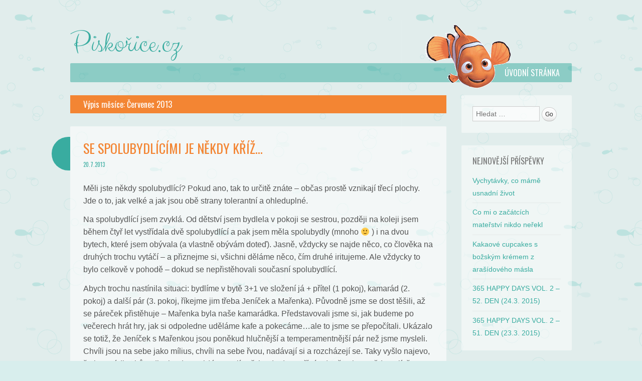

--- FILE ---
content_type: text/html; charset=UTF-8
request_url: https://piskorice.cz/2013/07/
body_size: 11573
content:
<!DOCTYPE html><html lang="cs"><head><meta charset="UTF-8" /><meta name="viewport" content="width=device-width" /><link rel="profile" href="http://gmpg.org/xfn/11" /><link rel="pingback" href="https://piskorice.cz/xmlrpc.php" /> <!--[if lt IE 9]> <script src="https://piskorice.cz/wp-content/themes/something-fishy/js/html5.js" type="text/javascript"></script> <![endif]--><meta name='robots' content='noindex, follow' /><title>Červenec 2013 | Piskořice.cz</title><meta property="og:locale" content="cs_CZ" /><meta property="og:type" content="website" /><meta property="og:title" content="Červenec 2013 | Piskořice.cz" /><meta property="og:url" content="https://piskorice.cz/2013/07/" /><meta property="og:site_name" content="Piskořice.cz" /> <script type="application/ld+json" class="yoast-schema-graph">{"@context":"https://schema.org","@graph":[{"@type":["Person","Organization"],"@id":"https://piskorice.cz/#/schema/person/6e191a3986dc7e3d9bae1282d848ba72","name":"B\u00e1ra","logo":{"@id":"https://piskorice.cz/#personlogo"}},{"@type":"WebSite","@id":"https://piskorice.cz/#website","url":"https://piskorice.cz/","name":"Pisko\u0159ice.cz","description":"","publisher":{"@id":"https://piskorice.cz/#/schema/person/6e191a3986dc7e3d9bae1282d848ba72"},"potentialAction":[{"@type":"SearchAction","target":{"@type":"EntryPoint","urlTemplate":"https://piskorice.cz/?s={search_term_string}"},"query-input":"required name=search_term_string"}],"inLanguage":"cs"},{"@type":"CollectionPage","@id":"https://piskorice.cz/2013/07/#webpage","url":"https://piskorice.cz/2013/07/","name":"\u010cervenec 2013 | Pisko\u0159ice.cz","isPartOf":{"@id":"https://piskorice.cz/#website"},"breadcrumb":{"@id":"https://piskorice.cz/2013/07/#breadcrumb"},"inLanguage":"cs","potentialAction":[{"@type":"ReadAction","target":["https://piskorice.cz/2013/07/"]}]},{"@type":"BreadcrumbList","@id":"https://piskorice.cz/2013/07/#breadcrumb","itemListElement":[{"@type":"ListItem","position":1,"name":"Dom\u016f","item":"https://piskorice.cz/"},{"@type":"ListItem","position":2,"name":"Archivy pro \u010cervenec 2013"}]}]}</script> <link rel='dns-prefetch' href='//ws.sharethis.com' /><link rel='dns-prefetch' href='//maxcdn.bootstrapcdn.com' /><link rel='dns-prefetch' href='//fonts.googleapis.com' /><link rel='dns-prefetch' href='//s.w.org' /><link rel="alternate" type="application/rss+xml" title="Piskořice.cz &raquo; RSS zdroj" href="https://piskorice.cz/feed/" /><link rel="alternate" type="application/rss+xml" title="Piskořice.cz &raquo; RSS komentářů" href="https://piskorice.cz/comments/feed/" /> <script defer src="[data-uri]"></script> <style type="text/css">img.wp-smiley,
img.emoji {
	display: inline !important;
	border: none !important;
	box-shadow: none !important;
	height: 1em !important;
	width: 1em !important;
	margin: 0 .07em !important;
	vertical-align: -0.1em !important;
	background: none !important;
	padding: 0 !important;
}</style><link rel='stylesheet' id='wp-block-library-css'  href='https://piskorice.cz/wp-content/cache/autoptimize/css/autoptimize_single_f3419dcfb12005c9f92f671c16e45e56.css?ver=11.3.0' type='text/css' media='all' /><link rel='stylesheet' id='underthesea-style-css'  href='https://piskorice.cz/wp-content/cache/autoptimize/css/autoptimize_single_a6a798f053c7be0ff406dd717f893223.css?ver=5.7.14' type='text/css' media='all' /><link rel='stylesheet' id='underthesea-oswald-css'  href='https://fonts.googleapis.com/css?family=Oswald%3A400%2C700%2C300&#038;subset=latin%2Clatin-ext&#038;display=swap&#038;ver=5.7.14' type='text/css' media='all' /><link rel='stylesheet' id='underthesea-pacifico-css'  href='https://fonts.googleapis.com/css?family=Clicker+Script&#038;subset=latin%2Clatin-ext&#038;ver=5.7.14' type='text/css' media='all' /> <script defer id='st_insights_js' type='text/javascript' src='https://ws.sharethis.com/button/st_insights.js?publisher=4d48b7c5-0ae3-43d4-bfbe-3ff8c17a8ae6&#038;product=simpleshare&#038;ver=8.2.6' id='ssba-sharethis-js'></script> <script defer type='text/javascript' src='https://piskorice.cz/wp-includes/js/jquery/jquery.min.js?ver=3.5.1' id='jquery-core-js'></script> <script defer type='text/javascript' src='https://piskorice.cz/wp-includes/js/jquery/jquery-migrate.min.js?ver=3.3.2' id='jquery-migrate-js'></script> <script defer type='text/javascript' src='https://piskorice.cz/wp-content/cache/autoptimize/js/autoptimize_single_ad36d2b440957e8b3d41b719d3cf4835.js?ver=5.7.14' id='underthesea-parallax-js'></script> <link rel="https://api.w.org/" href="https://piskorice.cz/wp-json/" /><link rel="EditURI" type="application/rsd+xml" title="RSD" href="https://piskorice.cz/xmlrpc.php?rsd" /><link rel="wlwmanifest" type="application/wlwmanifest+xml" href="https://piskorice.cz/wp-includes/wlwmanifest.xml" /><meta name="generator" content="WordPress 5.7.14" /><meta name="generator" content="Site Kit by Google 1.123.0" /><style type="text/css">.recentcomments a{display:inline !important;padding:0 !important;margin:0 !important;}</style></head><body class="archive date"><div id="page" class="hfeed site"><div class="sea-sprite" id="worm"><div id="worm-bubble"> Get me outta here!</div></div><div class="parallax" id="bubbles-1"></div><div class="parallax" id="bubbles-2"></div><div class="parallax" id="fish"></div><div class="parallax" id="fish-2"></div><div class="parallax" id="whale"></div><div class="parallax" id="crab"></div><div class="parallax" id="dolphin"></div><div class="parallax" id="jellyfish"></div><div class="parallax" id="turtle"></div><div class="parallax" id="orangefish"></div><div class="parallax" id="orangefish-2"></div><header id="masthead" class="site-header" role="banner"> <img src="/nemo.png"  style="position: absolute;right: 121px;top: 48px;z-index: 10;" /><hgroup><h1 class="site-title"><a href="https://piskorice.cz/" title="Piskořice.cz" rel="home">Piskořice.cz</a></h1></hgroup><nav role="navigation" class="site-navigation main-navigation"><h2 class="site-description"></h2><h1 class="assistive-text">Menu</h1><div class="assistive-text skip-link"><a href="#content" title="Skip to content">Skip to content</a></div><div class="menu-prvni-menu-container"><ul id="menu-prvni-menu" class="menu"><li id="menu-item-487" class="menu-item menu-item-type-custom menu-item-object-custom menu-item-home menu-item-487"><a href="https://piskorice.cz/">Úvodní stránka</a></li></ul></div></nav></header><div id="main"><section id="primary" class="site-content"><div id="content" role="main"><header class="page-header"><h1 class="page-title"> Výpis měsíce: <span>Červenec 2013</span></h1></header><article id="post-30" class="post-30 post type-post status-publish format-standard hentry category-vylejvarna"><header class="entry-header"><h1 class="entry-title"><a href="https://piskorice.cz/se-spolubydlicimi-je-nekdy-kriz/" title="Permalink to Se spolubydlícími je někdy kříž&#8230;" rel="bookmark">Se spolubydlícími je někdy kříž&#8230;</a></h1><div class="entry-meta"> <a href="https://piskorice.cz/se-spolubydlicimi-je-nekdy-kriz/" title="16.37" rel="bookmark"><time class="entry-date" datetime="2013-07-20T16:37:49+02:00" pubdate>20.7.2013</time></a><span class="byline"><span class="byline"> by </span><span class="author vcard"><a class="url fn n" href="https://piskorice.cz/author/admin/" title="View all posts by Bára" rel="author">Bára</a></span></span></div></header><div class="entry-content"><p>Měli jste někdy spolubydlící? Pokud ano, tak to určitě znáte &#8211; občas prostě vznikají třecí plochy. Jde o to, jak velké a jak jsou obě strany tolerantní a ohleduplné.</p><p>Na spolubydlící jsem zvyklá. Od dětství jsem bydlela v pokoji se sestrou, později na koleji jsem během čtyř let vystřídala dvě spolubydlící a pak jsem měla spolubydly (mnoho 🙂 ) i na dvou bytech, které jsem obývala (a vlastně obývám doteď). Jasně, vždycky se najde něco, co člověka na druhých trochu vytáčí &#8211; a přiznejme si, všichni děláme něco, čím druhé iritujeme. Ale vždycky to bylo celkově v pohodě &#8211; dokud se nepřistěhovali současní spolubydlící.</p><p>Abych trochu nastínila situaci: bydlíme v bytě 3+1 ve složení já + přítel (1 pokoj), kamarád (2. pokoj) a další pár (3. pokoj, říkejme jim třeba Jeníček a Mařenka). Původně jsme se dost těšili, až se páreček přistěhuje &#8211; Mařenka byla naše kamarádka. Představovali jsme si, jak budeme po večerech hrát hry, jak si odpoledne uděláme kafe a pokecáme&#8230;ale to jsme se přepočítali. Ukázalo se totiž, že Jeníček s Mařenkou jsou poněkud hlučnější a temperamentnější pár než jsme mysleli. Chvíli jsou na sebe jako mílius, chvíli na sebe řvou, nadávají si a rozcházejí se. Taky vyšlo najevo, že jsou rádi vzhůru dlouho do noci (tím myslím třeba do dvou, tří ráno) a že si neuvědomují, že sádrokartonové stěny co do pohlcování hluku mnoho služby neudělají. Zásadně pokapou melounem právě vytřenou podlahu, nádobí myjí tak, že se může rovnou mýt znovu a nedochází jim, že lžičky v kuchyňském šuplíku jsou určené pro všechny obyvatele bytu a že by někomu mohlo vadit, když si je nasyslí téměř všechny k sobě do pokoje. Nikdy je nenapadne umýt sprchový kout a když opouští koupelnu, bývá rohožka před sprcháčem řádně nasáklá vodou, aby si to další zájemce o koupelnu užil. Perou si (pro dva lidi!) aspoň 3x týdně a sušák si nechávají permanentně u sebe. A takových věcí bych mohla jmenovat ještě tisíc. Jsou to vlastně drobnosti, nad kterými by člověk normálně mávl rukou. Jenže tím, jak se každý den opakují a kupí se, způsobují čím dál větší alergii na Jendu a Mařenku. Žádné herní večery, žádný pokec s hrnkem kafe. Řešení? Odhodit lítost a stud a co nejdřív jim říct, ať si sbalí svých pět švestek. A radši si už nebrat žádné spolubydlící a nechat si pokoj pro sebe 🙂</p><p>A jaké máte se spolubydlícími zkušenosti vy?</p></div><footer class="entry-meta"> <span class="cat-links"> <a href="https://piskorice.cz/category/vylejvarna/" rel="category tag">Vylejvárna</a> </span></footer></article><article id="post-14" class="post-14 post type-post status-publish format-standard hentry category-cesty-a-vylety"><header class="entry-header"><h1 class="entry-title"><a href="https://piskorice.cz/vylet-na-hracholusky/" title="Permalink to Výlet na Hracholusky" rel="bookmark">Výlet na Hracholusky</a></h1><div class="entry-meta"> <a href="https://piskorice.cz/vylet-na-hracholusky/" title="16.26" rel="bookmark"><time class="entry-date" datetime="2013-07-13T16:26:47+02:00" pubdate>13.7.2013</time></a><span class="byline"><span class="byline"> by </span><span class="author vcard"><a class="url fn n" href="https://piskorice.cz/author/admin/" title="View all posts by Bára" rel="author">Bára</a></span></span></div></header><div class="entry-content"><p>Když jsme přemýsleli, co podnikneme tenhle víkend, napadlo nás, že jsme ještě ani jeden nebyli na přehradě Hracholusky, přestože se toto vodní dílo nachází pouhých 20 km od Plzně. Jelikož už od rána krásně svítilo sluníčko, bylo o cíli výletu rozhodnuto:) Nebyli bychom to snad ani my, kdybychom cestou nenaplánovali také vyzvednutí několika kešek, ale nebylo to pro dnešek to hlavní. Chtěli jsme si hlavně odpočinout a vyvětrat tělo i hlavu.</p><p>Rozhodli jsme se nezůstávat na jednom místě a raději jsme objeli hned několik kempů a pláží. Nejdříve jsme se zastavili na jídlo v restauraci Kotva v blízkosti Transkempu. Ceny rozumné, jídlo celkem ušlo &#8211; Vláďa si dal Pepu z grilu s grilovanou zeleninou a tousty a já měla vepřový steak s vajíčkem a hranolky. Měla jsem víceméně jedinou připomínku &#8211; dávat k tlustému fláku masa nůž bez krájecích zoubků nebylo úplně to pravé ořechové 🙂</p><p>Po obědě nás napadlo, že bychom si mohli půjčit loďku nebo člun. Kousek od parkoviště měla být půjčovna člunů, ale bohužel jsme ji neobjevili, a proto jsme se vydali dál. Zakempili jsme to na Radosti. Zde jsme našli půjčovnu šlapadel, tak jsme hned jedno šlapadlo ukořistili a hodinku jsme jen tak popojížděli (nebo spíš popošlapávali 🙂 ) a lenošili vyvalení na sluníčku. Vláďa se hrdinně ujal role kapitána, přestože kapitánská čepice zůstala doma 🙂 Po vrácení šlapadla jsme usoudili, že by docela bodl zmrzlinový pohár. Obešli jsme několik občerstvení a nakonec jsme to zapíchli U Lišáka na střešní terase. Prostředí nebylo nic moc, ale obsluha příjemná a pohár splnil naše očekávání &#8211; zmrzlina, čerstvé ovoce a domácí šlehačka. Na nic si nehrál a byl prostě parádní 🙂</p><p>Pak jsme se zvedli a popojeli ještě kousek dál, abychom se podívali na bývalou hydroelektrárnu a vytáhli pár kešek. Pak už čas pokročil, tak jsme se ještě cestou domů zastavili na několika vlakových zastávkách a odlovili několik závěrečných krabiček a hnali to domů.</p><p>Byl to moc fajn výlet a vůbec by nebylo marné se na Hracholusky vrátit třeba na celý víkend a svézt se parníčkem:)</p><p><a href="https://piskorice.cz/wp-content/uploads/2013/07/hracholusky.jpg"><img loading="lazy" src="https://piskorice.cz/wp-content/uploads/2013/07/hracholusky.jpg" alt="hracholusky" width="800" height="600" class="alignnone size-full wp-image-49" srcset="https://piskorice.cz/wp-content/uploads/2013/07/hracholusky.jpg 800w, https://piskorice.cz/wp-content/uploads/2013/07/hracholusky-300x225.jpg 300w" sizes="(max-width: 800px) 100vw, 800px" /></a></p></div><footer class="entry-meta"> <span class="cat-links"> <a href="https://piskorice.cz/category/cesty-a-vylety/" rel="category tag">Cesty a výlety</a> </span></footer></article><article id="post-10" class="post-10 post type-post status-publish format-standard hentry category-cesty-a-vylety"><header class="entry-header"><h1 class="entry-title"><a href="https://piskorice.cz/jak-jsme-jeli-do-nemecka/" title="Permalink to Jak jsme jeli do Německa" rel="bookmark">Jak jsme jeli do Německa</a></h1><div class="entry-meta"> <a href="https://piskorice.cz/jak-jsme-jeli-do-nemecka/" title="15.54" rel="bookmark"><time class="entry-date" datetime="2013-07-05T15:54:28+02:00" pubdate>5.7.2013</time></a><span class="byline"><span class="byline"> by </span><span class="author vcard"><a class="url fn n" href="https://piskorice.cz/author/admin/" title="View all posts by Bára" rel="author">Bára</a></span></span></div></header><div class="entry-content"><p>Už nějakou dobu jsme se odhodlávali, že se vypravíme do Německa na nákupy. Slyšeli jsme od spousty známých, jak jsou zejména potraviny nakoupené u našich sousedů kvalitnější a mnohdy i levnější, proto jsme se chtěli přesvědčit na vlastní kůži. A tak jsme 5. července 2013 vyrazili:)</p><p>Za svůj cíl jsme si zvolili město Cham, které se nachází cca 25km za hraničním přejezdem Folmava. Toto město už jsme jednou navšívili v rámci keškovýletu a moc se nám tu líbilo. Když jsme tedy zjistili, že je městečko nejen malebné, ale že je tu i poměrně dost supermarketů, neváhali jsme dlouho nad tím, kam se vydat.</p><p>Cesta z Plzně utekla příjemně a cca za hodinku a půl jsme už parkovali u nákupního centra. Rozhodli jsme se, že nejdříve prolezeme různé obchody a obchůdky (oblečení, nábytek&#8230;) a nákup potravin si necháme na konec. Hned po příchodu do prvního obchodu (C&amp;A) jsme zjistili, jak skvělý byl nápad vyrobit si kapesní převodník měn:) Byl to vlastně jen krátký proužek papíru se dvěma sloupečky: částkou v eurech a částkou v korunách. Pro ty, kdo nemají v hlavně kalkulačku (jako třeba já:) ), doporučuji podrobněji rozepsat částky cca do 3 eur, lépe a rychleji se to pak přepočítává.</p><p>V C&amp;A jsme nakoupili hadříky za 21 éček (3x pánské trenky, 1x dámské tričko s krátkým rukávem a 2x dětské tričko Angry birds, na které jsem mimořádně hrdá) a zdálo se mi, že měli širší výběr  oproti plzeňským pobočkám. Uvidíme, očíhneme to určitě i příště:)</p><p>Každopádně se dostáváme k důležité části: placení. Ono to v Německu totiž není tak jednoduché, pokud si myslíte, že se obejdete bez hotovosti a bude stačit platební karta. Většina obchodů totiž akceptuje jen kartu EC (electronic cash), která je vydávána tamními finančními ústavy. Obchody s módou a drogerií už často přijímají i Visa karty (v C&amp;A ji berou a podle diskuzí s ní většinou není problém ani u jiných prodejců oblečení), ale pokud se chystáte vyloženě na nákup potravin a jedete poprvé, spolehnout se můžete opravdu jen na hotovost. My spoléhali na to, že podle rok starých informací od známého, který byl též nakupovat v Kauflandu v Chamu, by zde neměl být problém s přijetím karty Maestro, on sám s ní také platil. Ale ouha, slečna na informacích nám řekla, že Visu ani Maestro neberou a že musíme do bankomatu, kde jsme nechali za výběr v cizině krásných 125 Kč, přestože má přítel účet u stejné bankovní skupiny (Erste Group) 🙂 Určitě se tedy vyplatí myslet předem i na tenhle případ a mít aspoň něco málo v hotovosti.</p><p>Jak už jsem zmínila, nákup potravin byl posledním bodem našeho chamského programu. Vybrali jsme Kaufland, protože se nacházel přímo v nákupním areálu, kde jsme parkovali, a protože jsme ho chtěli porovnat s tím, jaký známe od nás z České republiky. Bohužel jsme neměli tolik času, kolik bychom si přáli, takže jsme ho spíše jen tak prolétli a okoukali to nejdůležitější. Už teď ale mohu říci, že se za hranice pro potraviny určitě vydáme znovu, protože jsme si bohužel potvrdili, že co se týče jídla, je ČR opravdu kontejnerem Evropy a do českých supermarketů se často vozí to, co by jinde nedali ani dobytku. Tím nechci říct, že se v ČR nedají sehnat kvalitní potraviny, ale ne každý má možnost pěstovat si ovoce a zeleninu či chovat zvířata doma, anebo má čas na to, aby zjišťoval, kde mají co dobré a pro co musí jezdit na druhý konec města. Osobně mám nejradši, když je všechno pod jednou střechou a nemusím jet nakupovat na třikrát:)</p><p>Nakoupili jsme potraviny a drogerii za necelých 31 eur. Zaměřili jsme se hlavně na mléčné a masové výrobky. Nakoupili jsme jogurty, mléko, sýry, máslo, paštiky, salám, párky, křupky, sušenky, čokoládu a obecně potraviny (téměř) každodenní konzumace. Sýry byly vážně chuťově výborné, zvolili jsme něco na způsob hermelínu a mladou goudu a opravdu jsme se po obou olizovali za ušima. Otestovali jsme i mozzarellu a také byla ok. Cenově vyšly sýry přibližně nastejno nebo mírně lépe než v Čechách. Dále jsme chtěli ochutnat paštiky a párky. Málem nám spadla čelist, když jsme zjistili, že i ta nejlevnější paštika či párky mají kolem 80% masa a oboje po mase opravdu i chutná, přestože to vážně není předražené&#8230;To samé i obyčejný vakuově balený salám (ani to nebyla šunka). Jogurty jsme koupili stejné jako kupujeme normálně, akorát cca o 4 koruny na kelímek levněji. Pečivo bylo taky celkem ok, chleba nám bez plísně a v jedlé podobě vydržel týden. Jediné, co bylo teda fakt haluz, byl maracujový  likér za 2 éčka, který do puntíku odpovídal ceně a vzhledu &#8211; představte si to asi tak, jako kdyby vás popadl amok a smíchali jste jogurtový nápoj se sodovkou &#8211; prostě never more 😀</p><p>Celkově jsme byli s cenou a kvalitou velmi spokojeni a pokud nakoupíme ve větším množství, rozhodně se nám cesta vyplatí i s cenou za benzín. Určitě se vyplatí i nákup kosmetiky (koupila jsem si např. deodorant Fa jako sprej za cca 30 Kč) a podle mnohých i nákup pracích prášků apod. &#8211; sami to zatím nemůžeme posoudit, ale podle mnoha diskuzí je např. Ariel pro východní země (včetně ČR) něco jiného než Ariel určený pro německý či francouzský trh. Celkem bych tomu i věřila, v obchodě jsme potkali dost Čechů a skutečně měli ve vozících nejen potraviny, ale i prášky a drogerii.</p><p>Byl to pro nás v mnohém zajímavý a poučný výlet, příště určitě prozkoumáme sortiment podrobněji. Je fajn mít hranice kousek za humny, ačkoli prozření, že jsme opravdu skládka Evropy, člověku na náladě dvakrát nepřidá.</p><p>PS: Kdybyste se chtěl někdo přidat a vyrazit společně, stačí se ozvat 🙂<br /> <a href="https://piskorice.cz/wp-content/uploads/2013/07/kaufland.png"><img loading="lazy" class="alignleft size-full wp-image-22" alt="Účtenka Kaufland" src="https://piskorice.cz/wp-content/uploads/2013/07/kaufland.png" width="300" height="1002" /></a><a href="https://piskorice.cz/wp-content/uploads/2013/07/caa.png"><img loading="lazy" class="alignleft size-full wp-image-21" alt="Účtenka C&amp;A" src="https://piskorice.cz/wp-content/uploads/2013/07/caa.png" width="300" height="911" /></a></p></div><footer class="entry-meta"> <span class="cat-links"> <a href="https://piskorice.cz/category/cesty-a-vylety/" rel="category tag">Cesty a výlety</a> </span></footer></article><nav role="navigation" id="nav-below" class="site-navigation paging-navigation"><h1 class="assistive-text">Post navigation</h1></nav></div></section><div id="secondary" class="widget-area" role="complementary"><aside id="search-2" class="widget widget_search"><form method="get" id="searchform" action="https://piskorice.cz/" role="search"> <label for="s" class="assistive-text">Search</label> <input type="text" class="field" name="s" id="s" placeholder="Hledat &hellip;" /> <input type="submit" class="submit" name="submit" id="searchsubmit" value="Go" /></form></aside><aside id="recent-posts-2" class="widget widget_recent_entries"><h1 class="widget-title">Nejnovější příspěvky</h1><ul><li> <a href="https://piskorice.cz/vychytavky-co-mame-usnadni-zivot/">Vychytávky, co mámě usnadní život</a></li><li> <a href="https://piskorice.cz/co-mi-o-zacatcich-materstvi-nikdo-nerekl/">Co mi o začátcích mateřství nikdo neřekl</a></li><li> <a href="https://piskorice.cz/kakaove-cupcakes-s-bozskym-kremem-z-arasidoveho-masla/">Kakaové cupcakes s božským krémem z arašídového másla</a></li><li> <a href="https://piskorice.cz/365-happy-days-vol-2-52-den-24-3-2015/">365 HAPPY DAYS VOL. 2 – 52. DEN (24.3. 2015)</a></li><li> <a href="https://piskorice.cz/365-happy-days-vol-2-51-den-23-3-2015/">365 HAPPY DAYS VOL. 2 – 51. DEN (23.3. 2015)</a></li></ul></aside><aside id="recent-comments-2" class="widget widget_recent_comments"><h1 class="widget-title">Nejnovější komentáře</h1><ul id="recentcomments"><li class="recentcomments"><span class="comment-author-link">Tereza</span>: <a href="https://piskorice.cz/kakaove-cupcakes-s-bozskym-kremem-z-arasidoveho-masla/#comment-465">Kakaové cupcakes s božským krémem z arašídového másla</a></li><li class="recentcomments"><span class="comment-author-link">Panda</span>: <a href="https://piskorice.cz/365-happy-days-106-den-17-5-2015/#comment-11">365 HAPPY DAYS – 106. DEN (17.5. 2015)</a></li><li class="recentcomments"><span class="comment-author-link">Bára</span>: <a href="https://piskorice.cz/365-happy-days-101-den-12-5-2015/#comment-10">365 HAPPY DAYS – 101. DEN (12.5. 2015)</a></li><li class="recentcomments"><span class="comment-author-link"><a href='http://lynt.cz/' rel='external nofollow ugc' class='url'>Panda</a></span>: <a href="https://piskorice.cz/365-happy-days-101-den-12-5-2015/#comment-9">365 HAPPY DAYS – 101. DEN (12.5. 2015)</a></li><li class="recentcomments"><span class="comment-author-link"><a href='http://lynt.cz/' rel='external nofollow ugc' class='url'>Panda</a></span>: <a href="https://piskorice.cz/365-happy-days-70-den-11-4-2015/#comment-3">365 HAPPY DAYS – 70. DEN (11.4. 2015)</a></li></ul></aside><aside id="archives-2" class="widget widget_archive"><h1 class="widget-title">Archivy</h1><ul><li><a href='https://piskorice.cz/2020/07/'>Červenec 2020</a></li><li><a href='https://piskorice.cz/2016/08/'>Srpen 2016</a></li><li><a href='https://piskorice.cz/2016/03/'>Březen 2016</a></li><li><a href='https://piskorice.cz/2016/02/'>Únor 2016</a></li><li><a href='https://piskorice.cz/2015/09/'>Září 2015</a></li><li><a href='https://piskorice.cz/2015/08/'>Srpen 2015</a></li><li><a href='https://piskorice.cz/2015/06/'>Červen 2015</a></li><li><a href='https://piskorice.cz/2015/05/'>Květen 2015</a></li><li><a href='https://piskorice.cz/2015/04/'>Duben 2015</a></li><li><a href='https://piskorice.cz/2015/03/'>Březen 2015</a></li><li><a href='https://piskorice.cz/2015/02/'>Únor 2015</a></li><li><a href='https://piskorice.cz/2014/03/'>Březen 2014</a></li><li><a href='https://piskorice.cz/2014/01/'>Leden 2014</a></li><li><a href='https://piskorice.cz/2013/07/' aria-current="page">Červenec 2013</a></li></ul></aside><aside id="categories-2" class="widget widget_categories"><h1 class="widget-title">Rubriky</h1><ul><li class="cat-item cat-item-4"><a href="https://piskorice.cz/category/365-happy-days/">365 Happy Days</a></li><li class="cat-item cat-item-8"><a href="https://piskorice.cz/category/365-happy-days-vol-2/">365 Happy Days vol. 2</a></li><li class="cat-item cat-item-2"><a href="https://piskorice.cz/category/cesty-a-vylety/">Cesty a výlety</a></li><li class="cat-item cat-item-9"><a href="https://piskorice.cz/category/mama/">Mama</a></li><li class="cat-item cat-item-1"><a href="https://piskorice.cz/category/nezarazene/">Nezařazené</a></li><li class="cat-item cat-item-6"><a href="https://piskorice.cz/category/shlednuto/">Shlédnuto</a></li><li class="cat-item cat-item-5"><a href="https://piskorice.cz/category/uvareno/">Uvařeno</a></li><li class="cat-item cat-item-3"><a href="https://piskorice.cz/category/vylejvarna/">Vylejvárna</a></li></ul></aside><aside id="meta-2" class="widget widget_meta"><h1 class="widget-title">Základní informace</h1><ul><li><a rel="nofollow" href="https://piskorice.cz/wp-login.php">Přihlásit se</a></li><li><a href="https://piskorice.cz/feed/">Zdroj kanálů (příspěvky)</a></li><li><a href="https://piskorice.cz/comments/feed/">Kanál komentářů</a></li><li><a href="https://cs.wordpress.org/">Česká lokalizace</a></li></ul></aside></div></div><div class="reeds-wrapper"></div><div class="footer-wrapper"><div class="sea-sprite" id="bubbles"></div><div class="sea-sprite" id="oyster"></div><div class="sea-sprite" id="plants-1-sm"></div><div class="sea-sprite" id="plants-2-sm"></div><div class="sea-sprite" id="starfish"></div><div class="sea-sprite" id="starfish-2"></div><div class="sea-sprite" id="plants-1-lg"></div><div class="sea-sprite" id="octopus"></div><div class="sea-sprite" id="hill-1"></div><div class="sea-sprite" id="hill-2"></div><div class="sea-sprite" id="snail"></div><div class="reeds-sprite" id="reeds-1-lg"></div><div class="reeds-sprite" id="reeds-2-lg"></div><div class="reeds-sprite" id="reeds-1-sm"></div><div class="reeds-sprite" id="reeds-2-sm"></div><div class="reeds-sprite" id="reeds-3-sm"></div><div class="reeds-sprite" id="reeds-4-sm"></div><div class="reeds-sprite" id="reeds-5-sm"></div></div><div id="ocean-floor-background"></div><div id="ocean-floor-background-2"><div class="footer-sidebars-wrapper"><footer id="colophon" class="site-footer" role="contentinfo"><div class="site-info"> <a href="http://wordpress.org/" title="A Semantic Personal Publishing Platform" rel="generator">Proudly powered by WordPress</a> <span class="sep"> | </span> Theme: Something Fishy by <a href="http://carolinemoore.net/" rel="designer">Caroline Moore</a>.</div></footer></div></div></div> <script defer type='text/javascript' src='https://piskorice.cz/wp-content/cache/autoptimize/js/autoptimize_single_4c50d82564880568f9c5e26a8ef39db5.js?ver=1659944907' id='simple-share-buttons-adder-ssba-js'></script> <script defer id="simple-share-buttons-adder-ssba-js-after" src="[data-uri]"></script> <script defer type='text/javascript' src='https://piskorice.cz/wp-content/cache/autoptimize/js/autoptimize_single_58931561ab4ccd185f9945ebf2b06577.js?ver=20120206' id='underthesea-small-menu-js'></script> <script defer type='text/javascript' src='https://piskorice.cz/wp-includes/js/wp-embed.min.js?ver=5.7.14' id='wp-embed-js'></script> </body></html>

--- FILE ---
content_type: text/css
request_url: https://piskorice.cz/wp-content/cache/autoptimize/css/autoptimize_single_a6a798f053c7be0ff406dd717f893223.css?ver=5.7.14
body_size: 6689
content:
html,body,div,span,applet,object,iframe,h1,h2,h3,h4,h5,h6,p,blockquote,pre,a,abbr,acronym,address,big,cite,code,del,dfn,em,font,ins,kbd,q,s,samp,small,strike,strong,sub,sup,tt,var,dl,dt,dd,ol,ul,li,fieldset,form,label,legend,table,caption,tbody,tfoot,thead,tr,th,td{border:0;font-family:inherit;font-size:100%;font-style:inherit;font-weight:inherit;margin:0;outline:0;padding:0;vertical-align:baseline}html{font-size:62.5%;overflow-y:scroll;-webkit-text-size-adjust:100%;-ms-text-size-adjust:100%}body{background:#fff}article,aside,details,figcaption,figure,footer,header,hgroup,nav,section{display:block}ol,ul{list-style:none}table{border-collapse:separate;border-spacing:0}caption,th,td{font-weight:400;text-align:left}blockquote:before,blockquote:after,q:before,q:after{content:""}blockquote,q{quotes:"" ""}a:focus{outline:thin dotted}a:hover,a:active{outline:0}a img{border:0}body{position:absolute;width:100%}body.admin-bar{margin-top:-28px}body,button{background:#d8eeed;color:#555;font-family:"Port Lligat Sans",Helvetica,sans-serif;font-size:16px;font-size:1.6rem;line-height:1.6}textarea,input{background:rgba(255,255,255,.6);border:0 none;color:#555;font-family:"Port Lligat Sans",Helvetica,sans-serif;font-size:16px;font-size:1.6rem;line-height:1.6}select{background:rgba(255,255,255,.6);color:#555;font-family:"Port Lligat Sans",Helvetica,sans-serif;font-size:16px;font-size:1.6rem;line-height:1.6}h1,h2,h3,h4,h5,h6{clear:both;color:#777;margin:0 0 .8em}h1{color:#39aca0;font-family:'Clicker script',script;font-size:36.651px;font-size:3.6651rem;line-height:.698em;margin:.698em 0}h2{color:#f38533;font-family:Oswald,sans-serif;font-size:25.88px;font-size:2.588rem;line-height:.989em;margin:.989em 0;text-transform:uppercase}h3{font-family:Oswald,sans-serif;font-size:22.652px;font-size:2.2652rem;font-weight:400;line-height:1.13em;margin:1.13em 0}h4{font-family:"Port Lligat Sans",Helvetica,sans-serif;font-size:22.652px;font-size:2.2652rem;font-weight:700;line-height:1.13em;margin:1.13em 0}h5{font-family:"Port Lligat Sans",Helvetica,sans-serif;font-size:16px;font-size:1.6rem;font-weight:700;line-height:1em;margin:1em 0}h6{font-family:"Port Lligat Sans",Helvetica,sans-serif;font-size:14px;font-size:1.4rem;font-weight:700;line-height:1.828em;margin:1.828em 0}hr{background-color:#ccc;border:0;height:1px;margin-bottom:1.6em}p{margin:.8em 0}ul,ol{margin:0 0 1.6em 3.2em}ul{list-style:disc}ol{list-style:decimal}ul ul,ol ol,ul ol,ol ul{margin-bottom:0;margin-left:1.6em}dt{font-weight:700}dd{margin:0 1.6em 1.6em}b,strong{font-weight:700}dfn,cite,em,i{font-style:italic}blockquote{margin:0 0 0 1.6em;padding:.8em 0 .8em 1.6em;position:relative;z-index:1}blockquote:before{color:rgba(99,200,189,.5);content:" “ ";float:left;font-size:109px;font-size:10.9rem;line-height:16px;line-height:1.6rem;margin:45px 0 0;padding:0;position:absolute;top:0;left:-30px;z-index:0}address{font-style:italic;margin:0 0 1.6em}pre{background:rgba(119,119,119,.1);font-family:"Courier 10 Pitch",Courier,monospace;font-size:14px;font-size:1.4rem;line-height:1.6;margin-bottom:1.6em;padding:1.6em;overflow:auto;max-width:100%}code,kbd,tt,var{font:14px Monaco,Consolas,"Andale Mono","DejaVu Sans Mono",monospace}abbr,acronym{border-bottom:1px dotted #666;cursor:help}mark,ins{background:#fff9c0;text-decoration:none}sup,sub{font-size:75%;height:0;line-height:0;position:relative;vertical-align:baseline}sup{bottom:1ex}sub{top:.5ex}small{font-size:75%}s,strike{text-decoration:line-through}big{font-size:125%}figure{margin:0}table{margin:0 0 1.6em;padding:0;border-collapse:collapse;width:100%}tr,td,th{vertical-align:top;padding:.4em .8em;margin:0;border:0 none}td{border-bottom:1px solid rgba(255,255,255,.1)}tr.alternate{background-color:rgba(119,119,119,.05)}th{background-color:#f38533;color:#fff;text-align:left;font-family:Oswald,Helvetica,sans-serif;font-weight:400;text-transform:uppercase}button,input,select,textarea{font-size:100%;margin:0;vertical-align:baseline;*vertical-align:middle;}button,input{line-height:normal;*overflow:visible;}button,html input[type=button],input[type=reset],input[type=submit]{border:1px solid #ccc;border-color:#ccc #ccc #bbb;border-radius:20px;background:#fafafa;background:-moz-linear-gradient(top,#fafafa 60%,#e6e6e6 100%);background:-webkit-gradient(linear,left top,left bottom,color-stop(60%,#fafafa),color-stop(100%,#e6e6e6));background:-webkit-linear-gradient(top,#fafafa 60%,#e6e6e6 100%);background:-o-linear-gradient(top,#fafafa 60%,#e6e6e6 100%);background:-ms-linear-gradient(top,#fafafa 60%,#e6e6e6 100%);background:linear-gradient(top,#fafafa 60%,#e6e6e6 100%);filter:progid:DXImageTransform.Microsoft.gradient(startColorstr='#fafafa',endColorstr='#e6e6e6',GradientType=0);box-shadow:inset 0 2px 1px #fff;color:rgba(0,0,0,.8);cursor:pointer;-webkit-appearance:button;font-size:12px;font-size:1.2rem;padding:.5em 1em;text-shadow:0 1px 0 rgba(255,255,255,.5)}button:hover,html input[type=button]:hover,input[type=reset]:hover,input[type=submit]:hover{background:#f5f5f5;background:-moz-linear-gradient(top,#f5f5f5 60%,#dcdcdc 100%);background:-webkit-gradient(linear,left top,left bottom,color-stop(60%,#f5f5f5),color-stop(100%,#dcdcdc));background:-webkit-linear-gradient(top,#f5f5f5 60%,#dcdcdc 100%);background:-o-linear-gradient(top,#f5f5f5 60%,#dcdcdc 100%);background:-ms-linear-gradient(top,#f5f5f5 60%,#dcdcdc 100%);background:linear-gradient(top,#f5f5f5 60%,#dcdcdc 100%);filter:progid:DXImageTransform.Microsoft.gradient(startColorstr='#f5f5f5',endColorstr='#dcdcdc',GradientType=0);border-color:#bbb #bbb #aaa}button:focus,html input[type=button]:focus,input[type=reset]:focus,input[type=submit]:focus,button:active,html input[type=button]:active,input[type=reset]:active,input[type=submit]:active{border-color:#aaa #bbb #bbb;box-shadow:inset 0 2px 3px rgba(0,0,0,.15);box-shadow:inset 0 2px 2px rgba(0,0,0,.15)}input[type=checkbox],input[type=radio]{border-radius:20px;box-sizing:border-box;padding:0}input[type=search]{-webkit-appearance:textfield;-moz-box-sizing:content-box;-webkit-box-sizing:content-box;box-sizing:content-box}input[type=search]::-webkit-search-decoration{-webkit-appearance:none}button::-moz-focus-inner,input::-moz-focus-inner{border:0;padding:0}input[type=text],input[type=email],textarea{border:1px solid #ccc;color:#666}input[type=text]:focus,input[type=email]:focus,textarea:focus{color:#111}input[type=text],input[type=email]{padding:3px}textarea{overflow:auto;padding:10px;vertical-align:top;width:98%}#s{padding:6px;width:120px;max-width:75%}a{color:#39aca0;text-decoration:none;transition:.3s ease-in-out;-webkit-transition:.3s ease-in-out;-moz-transition:.3s ease-in-out;-o-transition:.3s ease-in-out}a:visited{color:#39aca0}a:hover,a:focus,a:active{color:#f38533;transition:.3s ease-in-out;-webkit-transition:.3s ease-in-out;-moz-transition:.3s ease-in-out;-o-transition:.3s ease-in-out}.alignleft{display:inline;float:left;margin:.8em 1.6em .8em 0}.alignright{display:inline;float:right;margin:.8em 0 .8em 1.6em}.aligncenter{clear:both;display:block;margin:.8em auto}.alignnone{margin:.8em 0}.assistive-text{clip:rect(1px 1px 1px 1px);clip:rect(1px,1px,1px,1px);position:absolute !important}.main-navigation{background:rgba(57,172,160,.5);border-radius:2px;display:block;float:right;font-size:16px;font-size:1.6rem;margin:0 0 1.6em;min-height:38px;padding:0;position:relative;text-align:left;width:100%}.main-navigation .menu{display:block;float:right;margin:0 9px 0;position:relative;max-width:53%}.main-navigation ul{list-style:none;margin:0;padding:0}.main-navigation ul li{display:block;float:right;font-family:Oswald,Helvetica,sans-serif;margin:0;position:relative;text-transform:uppercase;word-wrap:break-word}.main-navigation ul li>ul{margin-bottom:2px}.main-navigation ul li ul li ul{margin-bottom:-1px}.main-navigation li a:link,.main-navigation li a:visited,.main-navigation li a:hover,.main-navigation li a:active{color:#fff;display:block;height:auto;padding:.4em 15px;transition:0s;-webkit-transition:0s;-moz-transition:0s;word-wrap:break-word}.main-navigation ul,.main-navigation ul ul{list-style:none;margin:0;padding:0}.main-navigation ul{position:relative;z-index:597}.main-navigation ul li{vertical-align:middle;zoom:1}.main-navigation ul li.hover,.main-navigation ul li:hover{position:relative;z-index:599;cursor:default}.main-navigation ul li>ul{opacity:0;transition:opacity .3s ease-in-out;-webkit-transition:opacity .3s ease-in-out;-moz-transition:opacity .3s ease-in-out;-o-transition:opacity .3s ease-in-out;visibility:hidden}.main-navigation ul li:hover>ul{opacity:1;visibility:visible}.main-navigation ul ul li>ul{opacity:0;transition:opacity .3s ease-in-out,width .3s ease-in-out;-webkit-transition:opacity .3s ease-in-out,width .3s ease-in-out;-moz-transition:opacity .3s ease-in-out,width .3s ease-in-out;-o-transition:opacity .3s ease-in-out,width .3s ease-in-out;visibility:hidden;width:0}.main-navigation ul ul li:hover>ul{opacity:1;visibility:visible;width:150px}.main-navigation ul ul{position:absolute;top:100%;left:0;visibility:hidden;z-index:598}.main-navigation ul ul li,.main-navigation ul ul ul li{background:0 0;float:left;margin:0;position:relative;width:150px;word-wrap:break-word}.main-navigation ul ul ul{top:0;bottom:1px;left:99%}.main-navigation ul ul{background:rgba(57,172,160,.7);bottom:auto !important;top:100%}.main-navigation ul ul li.current-menu-item,.main-navigation ul ul li.current_page_item{transition:opacity .3s ease-in-out,width .3s ease-in-out;-webkit-transition:opacity .3s ease-in-out,width .3s ease-in-out;-moz-transition:opacity .3s ease-in-out,width .3s ease-in-out;-o-transition:opacity .3s ease-in-out,width .3s ease-in-out}.menu-toggle{cursor:pointer}.main-small-navigation .menu{display:none}h1.menu-toggle{background-color:rgba(57,172,160,.5);color:#fff;display:block;font-family:Oswald,Helvetica,sans-serif;font-size:28px;font-size:2.8rem;line-height:1.2em;margin:0 auto;padding:10px 0;position:relative;text-align:center;width:100%;height:35px;z-index:20}.main-small-navigation .menu{background:rgba(255,255,255,.8);display:block;list-style:none;margin:0 auto 1.6em auto;padding:1em 10%;position:relative;text-align:left;width:80%;z-index:10}.main-small-navigation .menu li{display:block;clear:both;color:rgba(57,172,160,1)}.hentry{background-color:rgba(255,255,255,.6);margin:0 0 3.2em;padding:1.6em;position:relative;z-index:50}.byline{display:none}.single .byline,.group-blog .byline{display:inline}.entry-header{margin:0 0 1.6em}.entry-content,.entry-summary{margin:0 0 1.6em}.page-links{clear:both;text-transform:uppercase;margin:.8em 0}.page-links span.active-link{background-color:rgba(57,172,160,.5);border-radius:15px;color:#fff;display:inline-block;font-family:Oswald,Helvetica,sans-serif;font-size:13px;font-size:1.3rem;margin:0 0 3px;padding:3px;width:20px;height:20px;text-align:center;transition:.3s ease-in-out;-webkit-transition:.3s ease-in-out;-moz-transition:.3s ease-in-out;-o-transition:.3s ease-in-out;font-weight:700}.page-links a span.active-link{background-color:rgba(57,172,160,1);border-radius:15px;color:#fff;display:inline-block;font-family:Oswald,Helvetica,sans-serif;font-size:13px;font-size:1.3rem;margin:0 0 3px;padding:3px;text-align:center;width:20px;height:20px}.page-links a:hover span.active-link{background-color:rgba(57,172,160,.5);color:#fff;transition:.3s ease-in-out;-webkit-transition:.3s ease-in-out;-moz-transition:.3s ease-in-out;-o-transition:.3s ease-in-out}h1.page-title{background-color:#f38533;color:#fff;font-family:Oswald,Helvetica,sans-serif;font-size:16px;font-size:1.6rem;margin:0 0 1.6em;padding:.8em 1.6em}h1.page-title a{color:#fff}.author-archives-header,.taxonomy-description{background-color:rgba(255,255,255,.5);display:block;margin:-1.6em 0 1.6em;min-height:66px;padding:.8em 1.6em;vertical-align:middle}.author-archives-header:before,.author-archives-header:after{content:"";display:table}.author-archives-header:after{clear:both}.author-archives-img{float:left;width:100px}.author-info{float:right;margin:0 0 0 -100px;width:100%}.author-archives-name,.author-archives-url,.author-archives-bio{clear:both;display:block;margin:0 0 0 100px}.blog .format-aside .entry-title,.archive .format-aside .entry-title,.blog .format-status .entry-title,.archive .format-status .entry-title,.blog .format-status footer.entry-meta,.archive .format-status footer.entry-meta{display:none}.format-status .entry-content{margin:0}.status-entry-meta{color:#39aca0;font-family:Oswald,Helvetica,sans-serif;font-size:12px;font-size:1.2rem;font-weight:700;display:inline-block;margin:0 10px 0 0;text-transform:uppercase}.site-header img{margin:0 0 1.6em;max-width:100%}.entry-content img,.comment-content img{background-color:rgba(255,255,255,.7);border:1px solid #ccc;border-radius:5px;max-width:99%;padding:5px}.widget img{max-width:100%}.site-header img,.entry-content img,img[class*=align],img[class*=wp-image-]{height:auto}.entry-content img,img.size-full{max-width:98%}.entry-content img.wp-smiley,.comment-content img.wp-smiley{border:none;display:inline;margin-bottom:0;margin-top:0;padding:0}.featured-image{margin:0;padding:0;width:100%;max-height:250px;overflow:hidden}.featured-image img{margin:0;padding:0;max-width:100%;width:100%;height:auto}.wp-caption{background-color:rgba(255,255,255,.7);border:1px solid #ccc;border-radius:5px;max-width:100%}.widget .wp-caption{background:0 0;border:0 none}.wp-caption.aligncenter{margin:.8em auto}.wp-caption.alignleft{margin:.8em 1.6em .8em 0}.wp-caption.alignright{margin:.8em 0 .8em 1.6em}.wp-caption img{border:0 none;display:block;margin:auto;max-width:98%}.widget .wp-caption img{max-width:100%}.gallery-caption.wp-caption-text,.wp-caption-text{color:#666;font-size:14px;font-size:1.4rem;font-style:italic;font-weight:400;line-height:1.6rem;margin:0 5px 5px;text-align:center}.footer-sidebars .wp-caption-text{color:rgba(255,255,255,.6)}#content .gallery{margin-bottom:1.6em}#content .gallery a img{border:none;height:auto;max-width:90%}#content .gallery dd{margin:0}embed,iframe,object{max-width:100%}#content .site-navigation{margin:0 1.6em 1.6em;overflow:hidden}#content .nav-previous{float:left;width:50%}#content .nav-next{float:right;text-align:right;width:50%}#content #comment-nav-below{display:inline-block;margin:.8em 0;width:100%}.form-allowed-tags,.form-allowed-tags code{color:rgba(0,0,0,.2);font-size:12px;font-size:1.2rem}#comments-title{margin:0 0 1.6em}#commentform .required{display:inline-block;float:right;margin-left:-5px;color:#c4513f;font-weight:700}#commentform .comment-form-author,#commentform .comment-form-email,#commentform .comment-form-url,#commentform .comment-form-comment{color:rgba(57,172,160,1);display:block;font-family:Oswald,Helvetica,sans-serif;font-weight:400;padding:5px 15px;text-transform:uppercase}#commentform .comment-form-author,#commentform .comment-form-email,#commentform .comment-form-url{width:330px}#commentform .comment-form-comment #comment{margin:.8em 0}#commentform .comment-notes .required{display:inline;float:none;margin:0;padding:0;position:relative;left:auto}#commentform .comment-form-author label,#commentform .comment-form-email label,#commentform .comment-form-url label{display:block;float:left;width:100px}.required{display:block;float:none;margin:0;padding:0;position:absolute;left:100px}#respond{padding:1.6em}li.comment{min-height:100px}li.comment,li.pingback,li.trackback{border-bottom:1px solid rgba(119,119,119,.2);padding:1.6em;clear:both}li.pingback,li.trackback{background-repeat:no-repeat;background-color:rgba(119,119,119,.03)}li.pingback p,li.trackback p{clear:both;border:0 none;min-height:25px;word-wrap:break-word;margin:0}ol.commentlist,ul.commentlist{list-style:none;margin:0;padding:0}ol.commentlist blockquote,ul.commentlist blockquote{background-color:transparent}ol.commentlist ul.children,ul.commentlist ul.children{list-style:none;margin:0}ol.commentlist ul.children li,ul.commentlist ul.children li{list-style:none;border-bottom:0 none}ul.children{padding:0}ul.children .comment-author{float:none;width:auto;border-right:0 none;margin:0;min-height:0;clear:left}.comment-author cite.fn,.comment-author cite.fn a{font-family:Oswald,Helvetica,sans-serif;font-style:normal;font-weight:400;text-transform:uppercase}ul.children .comment-author cite.fn{width:auto;float:none}ul.children .comment-content,ul.children .comment-content .comment-meta,ul.children .reply{padding-left:0}.alt{background-color:rgba(119,119,119,.03)}.avatar{border-radius:80px}.commentlist .avatar{display:block;margin:0 auto;position:relative;top:3px}.comment-author-avatar{background:#fff;border-radius:50px;display:block;float:left;margin-right:10px;overflow:hidden;width:46px;height:46px}.bypostauthor{background-color:rgba(119,119,119,.05)}.comment-content,.comment-content .comment-meta,.reply{padding-left:211px}.comment-author{width:190px;float:left;border-right:1px solid rgba(119,119,119,.2);margin-right:20px;min-height:100px}.comment-author cite.fn{word-wrap:break-word;width:130px;display:block;float:left}.comment-form-comment label{display:block;width:85px;float:left}.commentmetadata{text-transform:uppercase;color:#666;margin-bottom:5px}.nocomments{margin-bottom:0;padding:20px;text-align:center}.says{display:none}#cancel-comment-reply-link{float:right}h2.comments-title{line-height:36px;padding:0 0 0 1em}.widget{background-color:rgba(255,255,255,.5);border-radius:2px;font-size:14px;font-size:1.4rem;line-height:1.828em;margin:0 0 1.828em;padding:1.6em;word-wrap:break-word}.footer-sidebars .widget{background:0 0;color:rgba(255,255,255,.6)}.footer-sidebars .widget-title{color:#775955}.footer-sidebars .widget ul li{border-bottom:1px solid rgba(255,255,255,.1)}.widget img{background:0 0;border:0 none;height:auto}.widget-title{color:#777;font-family:Oswald,sans-serif;font-size:16px;font-size:1.6rem;line-height:1em;margin:0 0 .8em;padding:0;text-transform:uppercase}.widget-title a{color:#777}.widget ul{list-style:none;margin:0;padding:0}.widget ul ul{padding:0 0 0 10px}.widget ul li{border-bottom:1px solid rgba(119,119,119,.1);padding:.45em 0;line-height:1.828em;list-style:none;margin:0}.widget ul li:last-of-type{border:0 none;padding-bottom:0}#wp-calendar td,#wp-calendar th{padding:2px;text-align:center}#wp-calendar caption{font-weight:700;text-align:center}#searchsubmit{padding:.5em}.site-content{float:left;margin:0 -25% 0 0;width:100%}#content{margin:0 25% 0 0}#secondary{float:right;overflow:hidden;width:22%}.footer-sidebars-wrapper{background:#3a211e;color:#fff;display:inline-block;margin:0;position:absolute;top:100%;width:100%}.footer-sidebars{clear:both;display:block;margin:0 auto;width:1000px}#footer-1,#footer-2,#footer-3{float:left;width:32%}#footer-1{margin:0 2% 0 0}#footer-2{margin:0 2% 0 0}.page-template-page-nosidebar-php #content{margin:0}.site-footer{clear:both;width:100%}.site-title,.site-title a{font-family:'Clicker script',script;font-size:59.301px;font-size:5.9301rem;line-height:75px;margin:0;padding:0;position:relative;text-decoration:none;z-index:20}.site-title a:hover{color:#39aca0}.site-description{color:#fff;float:left;font-family:"Port Lligat Sans",Helvetica,sans-serif;font-size:19px;font-size:1.9rem;margin:.4em 0 .4em 1.6em;max-width:45%;position:relative;text-transform:none;z-index:20}.entry-title,.entry-title a{color:#f38533;font-family:Oswald,sans-serif;font-size:26px;font-size:2.6rem;line-height:36px;margin:0 0 .25em;padding:0;text-transform:uppercase}.hentry{border-radius:2px;zoom:1}.hentry:before,.hentry:after{content:"";display:table}.hentry:after{clear:both}.hentry:before{background-color:#39aca0;border-radius:50px 0 0 50px;content:"";display:block;width:36.6px;height:67.7px;margin:-5px 0 0;position:absolute;left:-36.6px;z-index:5}.sticky.hentry:before{background-color:#f38533}.entry-meta{color:#777;font-family:Oswald,Helvetica,sans-serif;font-size:11px;font-size:1.1rem;text-transform:uppercase}.image-attachment .entry-attachment{text-align:center}.image-attachment .entry-meta{background-color:rgba(255,255,255,.5);border-radius:2px;display:block;float:right;font-family:"Port Lligat Sans",Helvetica,sans-serif;font-size:14px;font-size:1.4rem;margin:0 0 1.828em;padding:1.6em;position:absolute;top:0;left:780px;text-transform:none;width:23.4%}#image-navigation{margin:.8em 0 0}#image-navigation .previous-image a,#image-navigation .next-image a,#image-navigation .previous-image-thumb img,#image-navigation .next-image-thumb img{background:rgba(57,172,160,1);border-radius:50px;clear:none;color:#fff;display:block;font-size:40px;line-height:.9em;text-align:center;width:40px;height:40px}#image-navigation .previous-image a:hover,#image-navigation .next-image a:hover,#image-navigation .previous-image-thumb img:hover,#image-navigation .next-image-thumb img:hover{opacity:1.0}#image-navigation .previous-image a,#image-navigation .previous-image-thumb img{float:left;opacity:.7;transition:.3s ease-in-out;-webkit-transition:.3s ease-in-out;-moz-transition:.3s ease-in-out;-o-transition:.3s ease-in-out}#image-navigation .next-image a,#image-navigation .next-image-thumb img{float:right;opacity:.7;transition:.3s ease-in-out;-webkit-transition:.3s ease-in-out;-moz-transition:.3s ease-in-out;-o-transition:.3s ease-in-out}#image-navigation .previous-image a{margin:0 5px 0 0}#image-navigation .next-image a{margin:0 0 0 5px}.tags-links,.cat-links{clear:both;display:inline}.tags-links a{background-color:rgba(243,133,31,1);border-radius:2px;color:#fff;display:inline-block;margin:0 5px .4em 0;padding:1px 3px}.tags-links a:hover{background-color:#f5a061}.cat-links a{background-color:rgba(57,172,160,1);border-radius:2px;color:#fff;display:inline-block;margin:0 3px .4em 0;padding:1px 3px}.cat-links a:hover{background-color:#63c8bd}.comments-link a,.edit-link a{background-color:#777;border-radius:2px;color:#fff;display:inline-block;font-family:Oswald,Helvetica,sans-serif;font-size:11px;font-size:1.1rem;text-transform:uppercase;margin:0 3px .4em 0;padding:1px 3px}.comments-link a:hover,.edit-link a:hover{background-color:#999}#page{background-image:linear-gradient(top,#e1edec 27%,#c0edea 100%);background-image:-o-linear-gradient(top,#e1edec 27%,#c0edea 100%);background-image:-moz-linear-gradient(top,#e1edec 27%,#c0edea 100%);background-image:-webkit-linear-gradient(top,#e1edec 27%,#c0edea 100%);background-image:-ms-linear-gradient(top,#e1edec 27%,#c0edea 100%);width:100%;min-height:100%}#main{margin:0 auto;position:relative;width:1000px;min-height:600px;z-index:40}#masthead{margin:0 auto;padding:3.2em 0 .8em;position:relative;width:1000px;z-index:50}#masthead hgroup{display:inline-block;margin:0 auto;max-width:100%;padding:0;position:relative;z-index:20}.footer-wrapper{margin:0 0 0 -600px;position:absolute;bottom:0;left:50%;width:1200px}.reeds-wrapper{position:absolute;bottom:0;left:0;width:100%;height:400px;z-index:20}#colophon{background:#3a211e;clear:both;color:rgba(255,255,255,.3);display:block;font-family:Oswald,Helvetica,sans-serif;font-size:12px;font-size:1.2rem;margin:0;padding:1.6em 0;position:absolute;top:100%;text-align:center;text-transform:uppercase;width:100%;z-index:20}#ocean-floor-background-2{background-image:url(//piskorice.cz/wp-content/themes/something-fishy/img/ground.png);background-position:left top;background-repeat:repeat-x;margin:-50px auto 0 auto;height:113px;position:relative;bottom:0;width:100%;z-index:6}#ocean-floor-background{background-image:url(//piskorice.cz/wp-content/themes/something-fishy/img/ground2.png);background-repeat:repeat-x;background-position:left top;clear:both;content:"";display:block;height:100px;margin:0 auto;padding:0;position:relative;width:100%;z-index:1}.site-info{text-align:center;width:100%;z-index:10}#bubbles-1{background-image:url(//piskorice.cz/wp-content/themes/something-fishy/img/bubbles.png);background-position:0 0;z-index:1}#bubbles-2{background-color:transparent;background-image:url(//piskorice.cz/wp-content/themes/something-fishy/img/bubbles.png);background-position:80px 80px;z-index:4}#fish{background-image:url(//piskorice.cz/wp-content/themes/something-fishy/img/fish.png);background-position:0 0;z-index:3}#fish-2{background-image:url(//piskorice.cz/wp-content/themes/something-fishy/img/fish2.png);background-position:0 0;z-index:3}#orangefish{background-image:url(//piskorice.cz/wp-content/themes/something-fishy/img/orangefish.png);background-repeat:no-repeat;background-position:1500px 90%;position:absolute;top:0;left:0;width:100%;height:100%;z-index:5}#orangefish-2{background-image:url(//piskorice.cz/wp-content/themes/something-fishy/img/orangefish2.png);background-repeat:no-repeat;background-position:0 92%;position:absolute;top:0;left:0;width:100%;height:100%;z-index:5}#fish,#fish-2,#bubbles-1,#bubbles-2{background-attachment:fixed;background-color:transparent;background-repeat:repeat;position:absolute;top:0;left:0;width:100%;height:100%;zoom:1}.sea-sprite{background-image:url(//piskorice.cz/wp-content/themes/something-fishy/img/sprite.png);background-repeat:no-repeat;position:relative}#whale{background-image:url(//piskorice.cz/wp-content/themes/something-fishy/img/whale.png);background-repeat:no-repeat;background-position:1050px 1000px;position:absolute;top:0;left:0;width:100%;height:100%}#bubbles{width:100px;height:120px;background-position:-355px -205px;background-size:650px;position:absolute;bottom:55px;left:740px;z-index:8}#oyster{width:45px;height:45px;background-position:-622px -228px;background-size:700px;position:absolute;bottom:50px;left:160px;z-index:14}#plants-1-sm{width:90px;height:83px;background-position:-525px -290px;background-size:700px;position:absolute;bottom:55px;left:1100px;z-index:10}#plants-2-sm{width:31px;height:45px;background-position:-670px -313px;background-size:700px;position:absolute;bottom:65px;left:100px;z-index:6}#hill-1{width:145px;height:55px;background-position:-370px -157px;background-size:700px;position:absolute;bottom:35px;left:1000px;z-index:10}#hill-2{width:113px;height:56px;background-position:-563px -144px;background-size:700px;position:absolute;bottom:55px;left:170px;z-index:6}#starfish{width:45px;height:40px;background-position:-490px -420px;background-size:700px;position:absolute;bottom:20px;left:850px;z-index:10}#starfish-2{width:70px;height:50px;background-position:-400px -395px;background-size:700px;position:absolute;bottom:20px;left:250px;z-index:9}#dolphin{background-image:url(//piskorice.cz/wp-content/themes/something-fishy/img/dolphin.png);background-repeat:no-repeat;background-position:100px 2200px;position:absolute;top:0;left:0;width:100%;height:100%}#jellyfish{background-image:url(//piskorice.cz/wp-content/themes/something-fishy/img/jellyfish.png);background-repeat:no-repeat;background-position:100px 1700px;position:absolute;top:0;left:0;width:100%;height:100%}#turtle{background-image:url(//piskorice.cz/wp-content/themes/something-fishy/img/turtle.png);background-repeat:no-repeat;background-position:900px 2500px;position:absolute;top:0;left:0;width:100%;height:100%}#crab{background-image:url(//piskorice.cz/wp-content/themes/something-fishy/img/crab.png);background-repeat:no-repeat;background-position:1000px 99%;position:absolute;top:0;left:0;width:100%;height:100%;z-index:16}#plants-1-lg{width:127px;height:118px;background-position:-236px -225px;background-size:700px;position:absolute;bottom:45px;left:300px;z-index:6}#snail{width:55px;height:45px;background-position:-602px -410px;background-size:700px;position:absolute;bottom:60px;left:895px;z-index:18}#worm{cursor:pointer;width:30px;height:450px;background-position:-194px -36px;background-size:700px;position:fixed;top:-450px;left:5%;transition:all .7s ease-in-out;-webkit-transition:all .7s ease-in-out;-moz-transition:all .7s ease-in-out;-o-transition:all .7s ease-in-out;z-index:21}#worm-bubble{background:#fff;border-radius:50px;color:#39aca0;display:block;font-size:12px;font-size:1.2rem;line-height:14px;opacity:0;overflow:visible;padding:5px;position:absolute;top:360px;left:20px;text-align:center;transition:all .3s ease-in-out;-webkit-transition:all .3s ease-in-out;-moz-transition:all .3s ease-in-out;-o-transition:all .3s ease-in-out;visibility:hidden;width:60px;height:auto;z-index:21}#worm:hover>#worm-bubble,#worm:hover>#worm-bubble:after{opacity:1;transition:all .3s ease-in-out;-webkit-transition:all .3s ease-in-out;-moz-transition:all .3s ease-in-out;-o-transition:all .3s ease-in-out;visibility:visible}#worm-bubble:after{border-bottom:5px solid transparent;border-right:5px solid transparent;border-top:5px solid #fff;border-left:5px solid #fff;content:"";display:block;position:absolute;top:96%;left:10px;width:0;height:0;z-index:19}.reeds-sprite{background-image:url(//piskorice.cz/wp-content/themes/something-fishy/img/reeds.png);background-repeat:no-repeat}#reeds-1-lg{background-size:400px auto;width:120px;height:390px;background-position:-100px 0;position:absolute;bottom:30px;left:0;z-index:6}#reeds-2-lg{background-size:400px auto;width:70px;height:330px;background-position:-220px 0;position:absolute;bottom:30px;left:880px;z-index:6}#reeds-1-sm{background-size:200px auto;width:60px;height:195px;background-position:-100px 0;position:absolute;bottom:25px;left:-40px;z-index:15}#reeds-2-sm{background-size:200px auto;width:45px;height:195px;background-position:-50px 0;position:absolute;bottom:50px;left:960px;z-index:15}#reeds-3-sm{background-size:400px auto;width:85px;height:275px;background-position:-330px -10px;position:absolute;bottom:50px;left:-10px;z-index:3}#reeds-4-sm{background-size:400px auto;width:105px;height:195px;background-position:0 -50px;position:absolute;bottom:45px;left:900px;z-index:3}#reeds-5-sm{background-size:400px auto;width:85px;height:275px;background-position:-330px -10px;position:absolute;bottom:45px;left:960px;z-index:3}.infinite-scroll #nav-below,.infinite-scroll.neverending #colophon{display:none}.infinity-end.neverending #colophon{display:block}#infinite-footer{z-index:999}#infinite-footer .container{background:rgba(216,238,237,.75);border:none}#infinite-footer .blog-credits,#infinite-footer .blog-credits a,#infinite-footer .blog-credits a:hover,#infinite-footer .blog-info a,#infinite-footer .blog-info a:hover{color:#39aca0}#infinite-handle{min-height:35px;padding:15px 0 0;text-align:center}#infinite-handle span{background:#39aca0}.infinite-loader{margin:10px auto;width:34px}.sharedaddy:before,.sharedaddy:after{content:"";display:table}.sharedaddy:after{clear:both}@media only screen and (-moz-min-device-pixel-ratio:1.5),only screen and (-o-min-device-pixel-ratio:3/2),only screen and (-webkit-min-device-pixel-ratio:1.5),only screen and (min-device-pixel-ratio:1.5){.reeds-sprite{background-image:url(//piskorice.cz/wp-content/themes/something-fishy/img/reeds-2x.png);background-repeat:no-repeat}.sea-sprite{background-image:url(//piskorice.cz/wp-content/themes/something-fishy/img/sprite-2x.png);background-repeat:no-repeat;background-size:700px}#dolphin{background-image:url(//piskorice.cz/wp-content/themes/something-fishy/img/dolphin-2x.png);background-size:150px}#crab{background-image:url(//piskorice.cz/wp-content/themes/something-fishy/img/crab-2x.png);background-size:85px}#whale{background-image:url(//piskorice.cz/wp-content/themes/something-fishy/img/whale-2x.png);background-size:200px}#bubbles-1,#bubbles-2{background-image:url(//piskorice.cz/wp-content/themes/something-fishy/img/bubbles-2x.png);background-size:400px auto}#fish{background-image:url(//piskorice.cz/wp-content/themes/something-fishy/img/fish-2x.png);background-size:400px auto}#fish-2{background-image:url(//piskorice.cz/wp-content/themes/something-fishy/img/fish2-2x.png);background-size:300px auto}#ocean-floor-background{background-image:url(//piskorice.cz/wp-content/themes/something-fishy/img/ground2-2x.png);background-size:auto 100px}#ocean-floor-background-2{background-image:url(//piskorice.cz/wp-content/themes/something-fishy/img/ground-2x.png);background-size:auto 114px}#jellyfish{background-image:url(//piskorice.cz/wp-content/themes/something-fishy/img/jellyfish-2x.png);background-size:56px}#turtle{background-image:url(//piskorice.cz/wp-content/themes/something-fishy/img/turtle-2x.png);background-size:125px}#orangefish{background-image:url(//piskorice.cz/wp-content/themes/something-fishy/img/orangefish-2x.png);background-size:50px}#orangefish-2{background-image:url(//piskorice.cz/wp-content/themes/something-fishy/img/orangefish2-2x.png);background-size:30px}}@media only screen and (min-width:1000px) and (max-width:1200px){#main{width:800px}#masthead{width:800px}.comment-author{width:140px}.comment-content,.comment-content .comment-meta,.reply{padding-left:161px}.widget{padding:1.6em 1em}.image-attachment .entry-meta{width:22%;left:623px}#image-navigation .previous-image a,#image-navigation .next-image a,#image-navigation .previous-image-thumb img,#image-navigation .next-image-thumb img{font-size:30px;width:30px;height:30px}.footer-wrapper{margin:0 0 0 -450px;width:900px}.footer-sidebars{width:800px}#reeds-1-lg{left:0}#reeds-2-lg{left:630px}#reeds-1-sm{left:20px}#reeds-2-sm{left:710px}#reeds-3-sm{left:15px}#reeds-4-sm{left:650px}#reeds-5-sm{left:710px}#plants-1-lg{left:250px}#bubbles{left:580px}#oyster{left:90px}#plants-1-sm{left:740px}#plants-2-sm{left:60px}#hill-1{left:800px}#hill-2{left:120px}#starfish{left:620px}#starfish-2{left:180px}#snail{left:880px;bottom:25px}}@media only screen and (min-width:500px) and (max-width:1000px){#main{min-height:200px;width:100%}.main-navigation{max-width:100%}#masthead{max-width:100%}.image-attachment #content{margin:0}.image-attachment .entry-meta{background:0 0;border-radius:0;clear:both;float:none;padding:0;position:relative;left:auto;right:0;width:100%}#image-navigation{clear:both;display:inline-block;float:right;position:relative}#image-navigation .previous-image a,#image-navigation .next-image a{background:0 0;border-radius:0;color:rgba(57,172,160,1);font-size:16px;width:auto}#image-navigation .previous-image-thumb,#image-navigation .next-image-thumb{display:none}.footer-wrapper{margin:0 auto;left:0;width:100%}.footer-sidebars{width:100%}#reeds-1-lg{left:0}#reeds-2-lg{left:auto;right:10%}#reeds-1-sm{left:5%}#reeds-2-sm{left:auto;right:8%}#reeds-3-sm{left:3%}#reeds-4-sm{left:auto;right:5%}#reeds-5-sm{left:auto;right:0}#plants-1-lg{left:20%}#bubbles{left:60%}#oyster{left:15%}#plants-1-sm{left:auto;right:20%;z-index:6}#plants-2-sm{left:25%}#hill-1{display:none}#hill-2{display:none}#starfish{left:75%}#starfish-2{left:30%}#snail{bottom:10px;left:auto;right:1%}#worm{display:none}}@media only screen and (max-width:500px){#main{min-height:300px;width:100%}#masthead{margin:0 0 1.6em;width:100%}#masthead hgroup{width:100%}.site-title,.site-title a{background-size:100px;clear:both;display:block;font-size:55px;font-size:5.5rem;margin:0 auto;padding:0;position:relative;text-align:center;width:100%;background:rgba(255,255,255,.5)}.site-title:before{clear:both;display:block;margin:0 auto;padding:0;position:relative;top:auto}.site-description{color:#777;float:none;font-size:18px;font-size:1.8rem;margin:.8em auto;padding:0;text-align:center;max-width:100%;width:100%}.image-attachment #content{margin:0}.image-attachment .entry-meta{background:0 0;border-radius:0;clear:both;float:none;padding:0;position:relative;left:auto;right:0;width:100%}#image-navigation{clear:both;display:inline-block;float:right;position:relative}#image-navigation .previous-image a,#image-navigation .next-image a{background:0 0;border-radius:0;color:rgba(57,172,160,1);font-size:16px;width:auto}#image-navigation .previous-image-thumb,#image-navigation .next-image-thumb{display:none}#content{clear:both;float:none;margin:0;width:100%}#secondary{clear:both;width:100%}.footer-wrapper{margin:0 auto;left:0;width:100%}.footer-sidebars{width:100%}#footer-1,#footer-2,#footer-3{clear:both;width:100%;margin:0;padding:0}.comment-author{width:100px}.comment-content,.comment-content .comment-meta,.reply{padding-left:121px}#reeds-1-lg{left:0}#reeds-2-lg{left:auto;right:10%}#reeds-1-sm{left:5%}#reeds-2-sm{left:auto;right:8%}#reeds-3-sm{left:3%}#reeds-4-sm{left:auto;right:5%}#reeds-5-sm{left:auto;right:0}#plants-1-lg{left:20%}#bubbles{left:60%}#oyster{left:15%}#plants-1-sm{display:none}#plants-2-sm{display:none}#hill-1{display:none}#hill-2{display:none}#starfish{left:75%}#starfish-2{left:30%}#snail{display:none}#worm{display:none}}

--- FILE ---
content_type: application/javascript
request_url: https://piskorice.cz/wp-content/cache/autoptimize/js/autoptimize_single_58931561ab4ccd185f9945ebf2b06577.js?ver=20120206
body_size: 297
content:
jQuery(document).ready(function($){$(window).on('scroll',false,function(){var windowTop=$(window).scrollTop();if(windowTop>300){$('#worm').css('top','0');}else{$('#worm').css('top',windowTop-450+'px');}});$('#worm').unbind('click').click(function(){$('html,body').animate({scrollTop:$("#masthead").offset().top},'slow');});var $masthead=$('#masthead'),timeout=false;$.fn.smallMenu=function(){$masthead.find('.site-navigation').removeClass('main-navigation').addClass('main-small-navigation');$masthead.find('.site-navigation h1').removeClass('assistive-text').addClass('menu-toggle');$('.menu-toggle').unbind('click').click(function(){$masthead.find('.menu').toggle();$(this).toggleClass('toggled-on');});};if($(window).width()<500)
$.fn.smallMenu();$(window).resize(function(){var browserWidth=$(window).width();if(false!==timeout)
clearTimeout(timeout);timeout=setTimeout(function(){if(browserWidth<500){$.fn.smallMenu();}else{$masthead.find('.site-navigation').removeClass('main-small-navigation').addClass('main-navigation');$masthead.find('.site-navigation h1').removeClass('menu-toggle').addClass('assistive-text');$masthead.find('.menu').removeAttr('style');}},200);});});

--- FILE ---
content_type: application/javascript
request_url: https://piskorice.cz/wp-content/cache/autoptimize/js/autoptimize_single_ad36d2b440957e8b3d41b719d3cf4835.js?ver=5.7.14
body_size: 520
content:
(function($){$(document).on('ready',function(){seaTimeout=false;$(window).on('load resize',function(){if($(window).width()>1000&&$(window).width()<1200){reeds1lg=0;reeds2lg=630;reeds1sm=20;reeds2sm=710;reeds3sm=15;reeds4sm=650;reeds5sm=710;$('#reeds-1-lg').css('left',(reeds1lg)+'px');$('#reeds-2-lg').css('left',(reeds2lg)+'px');$('#reeds-1-sm').css('left',(reeds1sm)+'px');$('#reeds-2-sm').css('left',(reeds2sm)+'px');$('#reeds-3-sm').css('left',(reeds3sm)+'px');$('#reeds-4-sm').css('left',(reeds4sm)+'px');$('#reeds-5-sm').css('left',(reeds5sm)+'px');}
else if($(window).width()>1200){reeds1lg=0;reeds2lg=880;reeds1sm=-40;reeds2sm=960;reeds3sm=-10;reeds4sm=900;reeds5sm=960;$('#reeds-1-lg').css('left',(reeds1lg)+'px');$('#reeds-2-lg').css('left',(reeds2lg)+'px');$('#reeds-1-sm').css('left',(reeds1sm)+'px');$('#reeds-2-sm').css('left',(reeds2sm)+'px');$('#reeds-3-sm').css('left',(reeds3sm)+'px');$('#reeds-4-sm').css('left',(reeds4sm)+'px');$('#reeds-5-sm').css('left',(reeds5sm)+'px');}
if(false!==seaTimeout)
clearTimeout(seaTimeout);seaTimeout=setTimeout(function(){if($(window).width()>1000){$('.reeds-wrapper').mousemove(function(cursor){var currentpos=cursor.pageX;$('#reeds-1-lg').css('left',(window.reeds1lg-(currentpos*.015))+'px');$('#reeds-2-lg').css('left',(window.reeds2lg+(currentpos*.01))+'px');$('#reeds-1-sm').css('left',(window.reeds1sm+(currentpos*.02))+'px');$('#reeds-2-sm').css('left',(window.reeds2sm-(currentpos*.02))+'px');$('#reeds-3-sm').css('left',(window.reeds3sm+(currentpos*.005))+'px');$('#reeds-4-sm').css('left',(window.reeds4sm-(currentpos*.005))+'px');$('#reeds-5-sm').css('left',(window.reeds5sm+(currentpos*.005))+'px');});}
else{$('.reeds-wrapper').unbind('mousemove');$('#reeds-1-lg').css('left','');$('#reeds-2-lg').css('left','');$('#reeds-1-sm').css('left','');$('#reeds-2-sm').css('left','');$('#reeds-3-sm').css('left','');$('#reeds-4-sm').css('left','');$('#reeds-5-sm').css('left','');}},100);});});function parallaxScroll(){var scrolled=$(window).scrollTop();$('#bubbles-1').css('background-position','0px '+(0-(scrolled*1.5))+'px');$('#bubbles-2').css('background-position','80px '+(80-(scrolled*.7))+'px');$('#fish').css('background-position',(0-(scrolled*.3))+'px 0px');$('#fish-2').css('background-position',(0+(scrolled*.2))+'px 0px');$('#whale').css('background-position',(1050-(scrolled*.2))+'px '+(1000-(scrolled*.2))+'px');$('#dolphin').css('background-position',(100+(scrolled*.2))+'px '+(2200+(scrolled*.25))+'px');$('#turtle').css('background-position',(900-(scrolled*.15))+'px '+(2500-(scrolled*.4))+'px');$('#jellyfish').css('background-position',(100+(scrolled*.2))+'px '+(1700-(scrolled*.3))+'px');$('#crab').css('background-position',(1000-(scrolled*.25))+'px 99%');$('#orangefish').css('background-position',(1500-(scrolled*.15))+'px 90%');$('#orangefish-2').css('background-position',(0+(scrolled*.15))+'px 92%');}
$(window).bind('scroll',function(){parallaxScroll();});})(jQuery)